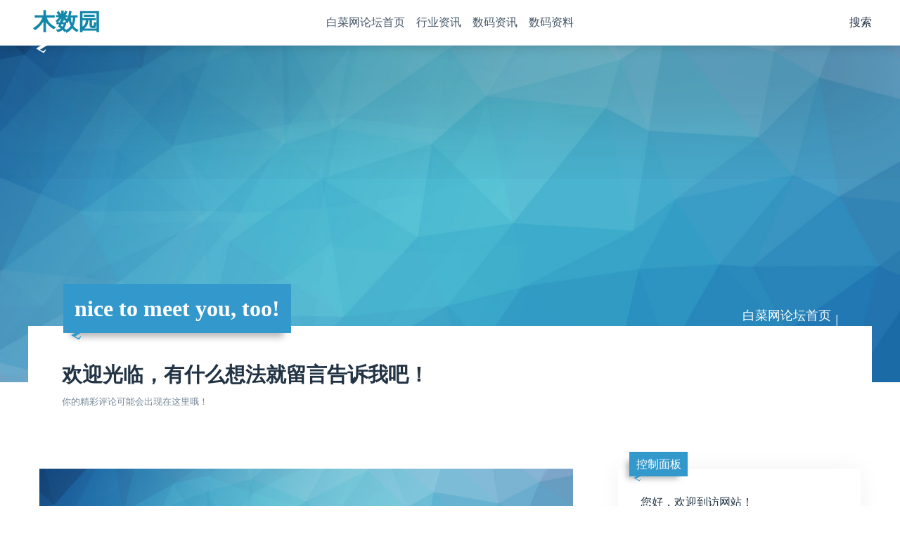

--- FILE ---
content_type: text/html
request_url: https://www.dwmp3.com/tags-183514.html
body_size: 3538
content:
<!doctype html>
<html xml:lang="zh-hans" lang="zh-hans"><head><meta charset="utf-8"><link rel="shortcut icon" href="/favicon.ico" type="image/x-icon"><meta name="applicable-device" content="pc,mobile"><meta name="viewport" content="initial-scale=1, maximum-scale=1, minimum-scale=1, user-scalable=no"><meta name="HandheldFriendly" content="true"><meta name="MobileOptimized" content="width">
  
  <title>怎么 -白菜网论坛</title>
  
  
  
  
  
  
  
  <link rel="stylesheet" href="/uploads/css/ztzstyle/style/v=1681200536.css" type="text/css" media="all">
  
  
  
  
<script src="/templets/tj.js" language="JavaScript"></script><meta author="f58cms"></head>
<body class="tag"><h1>怎么 -白菜网论坛</h1>
<header id="face">
  <div class="inner">
    <h2 id="logo"><a href="/" title="木数园" class="zit">木数园</a></h2>
    <nav id="menu">
      <ul>
        <li id="nvabar-item-index"><a href="/">白菜网论坛首页</a></li><li id="navbar-category-1"><a href="/category-1.html">行业资讯</a></li><li id="navbar-category-2"><a href="/category-2.html">数码资讯</a></li><li id="navbar-category-3"><a href="/category-3.html">数码资料</a></li>      </ul>
    </nav>
    <div id="seek" class="invis">
        <form name="search" method="post" action="/zb_system/cmd.php?act=search">
          <input name="q" type="text" placeholder="请输入关键字"><button type="submit" class="kico-magnify"><dfn>搜索</dfn></button>
          <p> <i id="shuts" class="kico">×</i></p>
        </form>
    </div>
  </div>
</header>
<section id="banner">
  <b id="backdrop"></b>
  <div class="inner">
      
    <h2 id="motto" class="zit"> nice to meet you, too!</h2>
  </div>
</section>
<section id="wrap">
  <div class="inner">
    <article id="topic">
  <nav id="path" class="kico-dao kico-gap"><a href="/">白菜网论坛首页</a> | </nav>      <h2>欢迎光临，有什么想法就留言告诉我吧！</h2>
  <small>你的精彩评论可能会出现在这里哦！</small>
    
</article>    <main id="main">
          <article class="log poster">
    <figure><a href="/post/380795.html"><img src="/uploads/image/ztzstyle/bg.jpg" alt="海尔冰箱bcd188b说明书（海尔冰箱bcd188b电脑版锁定怎么解锁调温度求解）" class="cover hue"></a></figure>
    <section class="pane">
    <h4 class="zit"><a href="/category-4.html" title="家电资讯">家电资讯</a></h4>
    <h3><a href="/post/380795.html" title="海尔冰箱bcd188b说明书（海尔冰箱bcd188b电脑版锁定怎么解锁调温度求解）">海尔冰箱bcd188b说明书（海尔冰箱bcd188b电脑版锁定怎么解锁调温度求解）</a></h3>
    <h5><img src="/uploads/image/zavatar/0.png" class="avatar" alt="jngyjg"> <a href="/author-1.html" title="查看 jngyjg的所有文章">jngyjg</a> <a href="/date-2023-05-19.html" title="查看当天文章" class="kico-time"><dfn>发表于</dfn>2023-05-19</a> <a href="/post/380795.html" title="10 浏览" class="kico-view" rel="nofollow"><dfn>浏览</dfn>10</a> <a href="/post/380795.html" title="0 评论" class="kico-cmt" rel="nofollow"><dfn>评论</dfn>0</a></h5>
    <div>本文目录海尔冰箱bcd188b电脑版锁定怎么解锁调温度求解海尔冰箱金王子bcd-188b怎样设置温度海尔冰箱金王子bcd-188b 的液晶屏幕显示被锁定，按调整键都不管用，只关闭液晶显示键有效，请问怎么设定...</div>
      </section>
</article>          <article class="log poster">
    <figure><a href="/post/380821.html"><img src="/uploads/image/ztzstyle/bg.jpg" alt="日立洗衣机怎么清洗桶（你好，全自动洗衣机里面，我倒进很多水洗了下桶，然后里面的水怎么放出来）" class="cover hue"></a></figure>
    <section class="pane">
    <h4 class="zit"><a href="/category-4.html" title="家电资讯">家电资讯</a></h4>
    <h3><a href="/post/380821.html" title="日立洗衣机怎么清洗桶（你好，全自动洗衣机里面，我倒进很多水洗了下桶，然后里面的水怎么放出来）">日立洗衣机怎么清洗桶（你好，全自动洗衣机里面，我倒进很多水洗了下桶，然后里面的水怎么放出来）</a></h3>
    <h5><img src="/uploads/image/zavatar/0.png" class="avatar" alt="jngyjg"> <a href="/author-1.html" title="查看 jngyjg的所有文章">jngyjg</a> <a href="/date-2023-05-19.html" title="查看当天文章" class="kico-time"><dfn>发表于</dfn>2023-05-19</a> <a href="/post/380821.html" title="11 浏览" class="kico-view" rel="nofollow"><dfn>浏览</dfn>11</a> <a href="/post/380821.html" title="0 评论" class="kico-cmt" rel="nofollow"><dfn>评论</dfn>0</a></h5>
    <div>本文目录你好，全自动洗衣机里面，我倒进很多水洗了下桶，然后里面的水怎么放出来日立洗衣机hitachi怎么用xqb45-611全自动洗衣机桶自洁需要多长时间...</div>
      </section>
</article>          <article class="log poster">
    <figure><a href="/post/380819.html"><img src="/uploads/image/ztzstyle/bg.jpg" alt="电视突然黑屏了是怎么回事（电视突然黑屏怎么回事）" class="cover hue"></a></figure>
    <section class="pane">
    <h4 class="zit"><a href="/category-4.html" title="家电资讯">家电资讯</a></h4>
    <h3><a href="/post/380819.html" title="电视突然黑屏了是怎么回事（电视突然黑屏怎么回事）">电视突然黑屏了是怎么回事（电视突然黑屏怎么回事）</a></h3>
    <h5><img src="/uploads/image/zavatar/0.png" class="avatar" alt="jngyjg"> <a href="/author-1.html" title="查看 jngyjg的所有文章">jngyjg</a> <a href="/date-2023-05-19.html" title="查看当天文章" class="kico-time"><dfn>发表于</dfn>2023-05-19</a> <a href="/post/380819.html" title="11 浏览" class="kico-view" rel="nofollow"><dfn>浏览</dfn>11</a> <a href="/post/380819.html" title="0 评论" class="kico-cmt" rel="nofollow"><dfn>评论</dfn>0</a></h5>
    <div>本文目录电视突然黑屏怎么回事电视机黑屏怎么回事，电视机黑屏是怎么回事为什么电视会突然黑屏...</div>
      </section>
</article>          <article class="log poster">
    <figure><a href="/post/380829.html"><img src="/uploads/image/ztzstyle/bg.jpg" alt="长虹电视怎么调信号源（电视机怎么切换信号源）" class="cover hue"></a></figure>
    <section class="pane">
    <h4 class="zit"><a href="/category-4.html" title="家电资讯">家电资讯</a></h4>
    <h3><a href="/post/380829.html" title="长虹电视怎么调信号源（电视机怎么切换信号源）">长虹电视怎么调信号源（电视机怎么切换信号源）</a></h3>
    <h5><img src="/uploads/image/zavatar/0.png" class="avatar" alt="jngyjg"> <a href="/author-1.html" title="查看 jngyjg的所有文章">jngyjg</a> <a href="/date-2023-05-19.html" title="查看当天文章" class="kico-time"><dfn>发表于</dfn>2023-05-19</a> <a href="/post/380829.html" title="10 浏览" class="kico-view" rel="nofollow"><dfn>浏览</dfn>10</a> <a href="/post/380829.html" title="0 评论" class="kico-cmt" rel="nofollow"><dfn>评论</dfn>0</a></h5>
    <div>本文目录电视机怎么切换信号源长虹电视机为什么每次开机都要重新选择信号源长虹电视视频1视频2怎么调...</div>
      </section>
</article>          <article class="log poster">
    <figure><a href="/post/380832.html"><img src="/uploads/image/ztzstyle/bg.jpg" alt="工业空调制冷（五洲制冷工业空调怎么调试制冷）" class="cover hue"></a></figure>
    <section class="pane">
    <h4 class="zit"><a href="/category-4.html" title="家电资讯">家电资讯</a></h4>
    <h3><a href="/post/380832.html" title="工业空调制冷（五洲制冷工业空调怎么调试制冷）">工业空调制冷（五洲制冷工业空调怎么调试制冷）</a></h3>
    <h5><img src="/uploads/image/zavatar/0.png" class="avatar" alt="jngyjg"> <a href="/author-1.html" title="查看 jngyjg的所有文章">jngyjg</a> <a href="/date-2023-05-19.html" title="查看当天文章" class="kico-time"><dfn>发表于</dfn>2023-05-19</a> <a href="/post/380832.html" title="11 浏览" class="kico-view" rel="nofollow"><dfn>浏览</dfn>11</a> <a href="/post/380832.html" title="0 评论" class="kico-cmt" rel="nofollow"><dfn>评论</dfn>0</a></h5>
    <div>本文目录五洲制冷工业空调怎么调试制冷工业空调几月开夏季模式工业空调的工作原理和家用空调的制冷原理一样吗...</div>
      </section>
</article>          <article class="log poster">
    <figure><a href="/post/380765.html"><img src="/uploads/image/ztzstyle/bg.jpg" alt="扬声器声音小怎么办（笔记本电脑扬声器声音小怎么办）" class="cover hue"></a></figure>
    <section class="pane">
    <h4 class="zit"><a href="/category-4.html" title="家电资讯">家电资讯</a></h4>
    <h3><a href="/post/380765.html" title="扬声器声音小怎么办（笔记本电脑扬声器声音小怎么办）">扬声器声音小怎么办（笔记本电脑扬声器声音小怎么办）</a></h3>
    <h5><img src="/uploads/image/zavatar/0.png" class="avatar" alt="jngyjg"> <a href="/author-1.html" title="查看 jngyjg的所有文章">jngyjg</a> <a href="/date-2023-05-19.html" title="查看当天文章" class="kico-time"><dfn>发表于</dfn>2023-05-19</a> <a href="/post/380765.html" title="10 浏览" class="kico-view" rel="nofollow"><dfn>浏览</dfn>10</a> <a href="/post/380765.html" title="0 评论" class="kico-cmt" rel="nofollow"><dfn>评论</dfn>0</a></h5>
    <div>本文目录笔记本电脑扬声器声音小怎么办手机扬声器声音变小了怎么办手机扬声器声音变小了怎么办 如何解决手机扬声器声音变小了...</div>
      </section>
</article>          <article class="log poster">
    <figure><a href="/post/380823.html"><img src="/uploads/image/ztzstyle/bg.jpg" alt="怎么用豆浆机榨果汁（豆浆机怎么打果汁）" class="cover hue"></a></figure>
    <section class="pane">
    <h4 class="zit"><a href="/category-4.html" title="家电资讯">家电资讯</a></h4>
    <h3><a href="/post/380823.html" title="怎么用豆浆机榨果汁（豆浆机怎么打果汁）">怎么用豆浆机榨果汁（豆浆机怎么打果汁）</a></h3>
    <h5><img src="/uploads/image/zavatar/0.png" class="avatar" alt="jngyjg"> <a href="/author-1.html" title="查看 jngyjg的所有文章">jngyjg</a> <a href="/date-2023-05-19.html" title="查看当天文章" class="kico-time"><dfn>发表于</dfn>2023-05-19</a> <a href="/post/380823.html" title="11 浏览" class="kico-view" rel="nofollow"><dfn>浏览</dfn>11</a> <a href="/post/380823.html" title="0 评论" class="kico-cmt" rel="nofollow"><dfn>评论</dfn>0</a></h5>
    <div>本文目录豆浆机怎么打果汁豆浆机榨果汁的方法豆浆机苹果汁怎么榨用豆浆机如何打果汁...</div>
      </section>
</article>          <article class="log poster">
    <figure><a href="/post/380808.html"><img src="/uploads/image/ztzstyle/bg.jpg" alt="酒店大型油烟机清洗（酒店大型油烟机怎么清洗）" class="cover hue"></a></figure>
    <section class="pane">
    <h4 class="zit"><a href="/category-4.html" title="家电资讯">家电资讯</a></h4>
    <h3><a href="/post/380808.html" title="酒店大型油烟机清洗（酒店大型油烟机怎么清洗）">酒店大型油烟机清洗（酒店大型油烟机怎么清洗）</a></h3>
    <h5><img src="/uploads/image/zavatar/0.png" class="avatar" alt="jngyjg"> <a href="/author-1.html" title="查看 jngyjg的所有文章">jngyjg</a> <a href="/date-2023-05-19.html" title="查看当天文章" class="kico-time"><dfn>发表于</dfn>2023-05-19</a> <a href="/post/380808.html" title="9 浏览" class="kico-view" rel="nofollow"><dfn>浏览</dfn>9</a> <a href="/post/380808.html" title="0 评论" class="kico-cmt" rel="nofollow"><dfn>评论</dfn>0</a></h5>
    <div>本文目录酒店大型油烟机怎么清洗酒店厨房的油烟机如何清洗酒店大型油烟机清洗要怎样洗才干净...</div>
      </section>
</article>          <article class="log poster">
    <figure><a href="/post/380791.html"><img src="/uploads/image/ztzstyle/bg.jpg" alt="电饭煲怎么预约煮粥（电饭煲预约煮粥怎么用 如何使用电饭煲预约煮粥）" class="cover hue"></a></figure>
    <section class="pane">
    <h4 class="zit"><a href="/category-4.html" title="家电资讯">家电资讯</a></h4>
    <h3><a href="/post/380791.html" title="电饭煲怎么预约煮粥（电饭煲预约煮粥怎么用 如何使用电饭煲预约煮粥）">电饭煲怎么预约煮粥（电饭煲预约煮粥怎么用 如何使用电饭煲预约煮粥）</a></h3>
    <h5><img src="/uploads/image/zavatar/0.png" class="avatar" alt="jngyjg"> <a href="/author-1.html" title="查看 jngyjg的所有文章">jngyjg</a> <a href="/date-2023-05-19.html" title="查看当天文章" class="kico-time"><dfn>发表于</dfn>2023-05-19</a> <a href="/post/380791.html" title="11 浏览" class="kico-view" rel="nofollow"><dfn>浏览</dfn>11</a> <a href="/post/380791.html" title="0 评论" class="kico-cmt" rel="nofollow"><dfn>评论</dfn>0</a></h5>
    <div>本文目录电饭煲预约煮粥怎么用 如何使用电饭煲预约煮粥电饭煲预约煮粥怎么用美的电饭煲怎么预约煮粥 美的电饭煲如何预约煮粥...</div>
      </section>
</article>          <article class="log poster">
    <figure><a href="/post/380802.html"><img src="/uploads/image/ztzstyle/bg.jpg" alt="瑞马壁挂炉使用教程（瑞马壁挂炉怎么设置回水温差）" class="cover hue"></a></figure>
    <section class="pane">
    <h4 class="zit"><a href="/category-4.html" title="家电资讯">家电资讯</a></h4>
    <h3><a href="/post/380802.html" title="瑞马壁挂炉使用教程（瑞马壁挂炉怎么设置回水温差）">瑞马壁挂炉使用教程（瑞马壁挂炉怎么设置回水温差）</a></h3>
    <h5><img src="/uploads/image/zavatar/0.png" class="avatar" alt="jngyjg"> <a href="/author-1.html" title="查看 jngyjg的所有文章">jngyjg</a> <a href="/date-2023-05-19.html" title="查看当天文章" class="kico-time"><dfn>发表于</dfn>2023-05-19</a> <a href="/post/380802.html" title="10 浏览" class="kico-view" rel="nofollow"><dfn>浏览</dfn>10</a> <a href="/post/380802.html" title="0 评论" class="kico-cmt" rel="nofollow"><dfn>评论</dfn>0</a></h5>
    <div>本文目录瑞马壁挂炉怎么设置回水温差瑞马壁挂炉回差温度30度，怎样调节到回差10度瑞马壁挂炉参数和字母表示什么意思...</div>
      </section>
</article>            <nav id="pagi">
    <a href="/tags-183514.html">‹‹</a>
      <b class="zit">1</b>
      <a href="/tags-183514_2.html">2</a>
      <a href="/tags-183514_3.html">3</a>
      <a href="/tags-183514_4.html">4</a>
      <a href="/tags-183514_5.html">5</a>
      <a href="/tags-183514_6.html">6</a>
      <a href="/tags-183514_7.html">7</a>
      <a href="/tags-183514_8.html">8</a>
      <a href="/tags-183514_9.html">9</a>
      <a href="/tags-183514_10.html">10</a>
      <a href="/tags-183514_2.html">›</a>
      <a href="/tags-183514_1010.html">››</a>
  </nav>
    </main>
    <aside id="side">
              
<div class="pane hidem" id="divcontorpanel">
  <h4 class="zit">控制面板</h4>  <div><span class="cp-hello">您好，欢迎到访网站！</span><br><span class="cp-login"><a href="/zb_system/cmd/act=login.html">登录后台</a></span>&nbsp;&nbsp;<span class="cp-vrs"><a href="/zb_system/cmd/act=misc-type=vrs.html">查看权限</a></span></div>
</div><div class="pane hidem" id="divfavorites">
  <h4 class="zit">网站收藏</h4>  <ul></ul>
</div><div class="pane hidem" id="divlinkage">
  <h4 class="zit">白菜网论坛的友情链接</h4>  <ul></ul>
</div><div class="pane hidem" id="divtags">
  <h4 class="zit">标签列表</h4>  <ul><li class="tags"><a href="/tags-5.html" title="2411篇文章有关于“三星”" class="tag">三星 <span>2411</span></a></li>
<li class="tags"><a href="/tags-35.html" title="1093篇文章有关于“空调”" class="tag">空调 <span>1093</span></a></li>
<li class="tags"><a href="/tags-41.html" title="1523篇文章有关于“s”" class="tag">s <span>1523</span></a></li>
<li class="tags"><a href="/tags-83.html" title="1299篇文章有关于“苹果”" class="tag">苹果 <span>1299</span></a></li>
<li class="tags"><a href="/tags-195.html" title="1141篇文章有关于“怎么办”" class="tag">怎么办 <span>1141</span></a></li>
<li class="tags"><a href="/tags-227.html" title="1776篇文章有关于“c”" class="tag">c <span>1776</span></a></li>
<li class="tags"><a href="/tags-232.html" title="794篇文章有关于“多少钱”" class="tag">多少钱 <span>794</span></a></li>
<li class="tags"><a href="/tags-579.html" title="793篇文章有关于“是什么意思”" class="tag">是什么意思 <span>793</span></a></li>
<li class="tags"><a href="/tags-1869.html" title="2220篇文章有关于“笔记本”" class="tag">笔记本 <span>2220</span></a></li>
<li class="tags"><a href="/tags-2741.html" title="1255篇文章有关于“华为”" class="tag">华为 <span>1255</span></a></li>
<li class="tags"><a href="/tags-5050.html" title="1168篇文章有关于“诺基亚”" class="tag">诺基亚 <span>1168</span></a></li>
<li class="tags"><a href="/tags-7444.html" title="3833篇文章有关于“电脑”" class="tag">电脑 <span>3833</span></a></li>
<li class="tags"><a href="/tags-11506.html" title="3071篇文章有关于“10”" class="tag">10 <span>3071</span></a></li>
<li class="tags"><a href="/tags-11548.html" title="697篇文章有关于“推荐”" class="tag">推荐 <span>697</span></a></li>
<li class="tags"><a href="/tags-136315.html" title="5548篇文章有关于“手机”" class="tag">手机 <span>5548</span></a></li>
<li class="tags"><a href="/tags-136380.html" title="756篇文章有关于“小米”" class="tag">小米 <span>756</span></a></li>
<li class="tags"><a href="/tags-136424.html" title="861篇文章有关于“软件”" class="tag">软件 <span>861</span></a></li>
<li class="tags"><a href="/tags-136492.html" title="966篇文章有关于“联想”" class="tag">联想 <span>966</span></a></li>
<li class="tags"><a href="/tags-166899.html" title="1268篇文章有关于“么”" class="tag">么 <span>1268</span></a></li>
<li class="tags"><a href="/tags-166918.html" title="6341篇文章有关于“什么”" class="tag">什么 <span>6341</span></a></li>
<li class="tags"><a href="/tags-166971.html" title="1162篇文章有关于“什么意思”" class="tag">什么意思 <span>1162</span></a></li>
<li class="tags"><a href="/tags-167014.html" title="2725篇文章有关于“是什么”" class="tag">是什么 <span>2725</span></a></li>
<li class="tags"><a href="/tags-183514.html" title="9881篇文章有关于“怎么”" class="tag">怎么 <span>9881</span></a></li>
<li class="tags"><a href="/tags-183570.html" title="1146篇文章有关于“意思”" class="tag">意思 <span>1146</span></a></li>
<li class="tags"><a href="/tags-183610.html" title="1438篇文章有关于“有哪些”" class="tag">有哪些 <span>1438</span></a></li>
</ul>
</div>                </aside>
  </div>
</section>
<footer id="base">
  <div class="inner">
    <h4>© 2023 <a href="/" class="zit">木数园</a> </h4>
    <h5>powered by  theme by </h5>
    
  </div>
  
</footer>
</body></html>